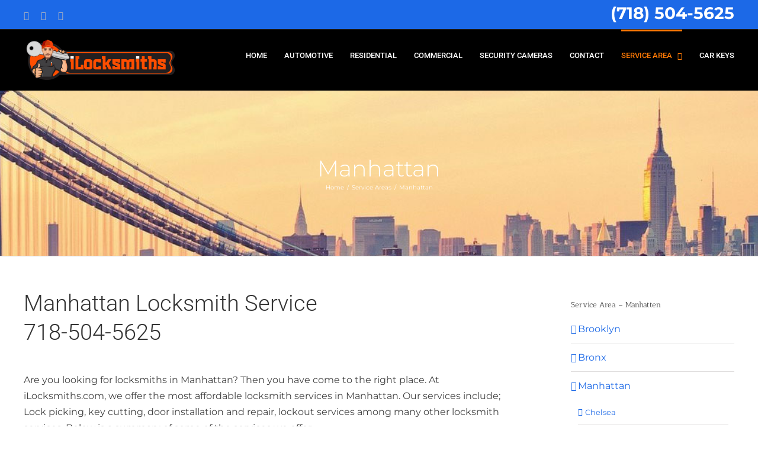

--- FILE ---
content_type: text/html; charset=UTF-8
request_url: http://ilocksmiths.com/service-areas/manhattan/
body_size: 19057
content:
<!DOCTYPE html>
<html class="avada-html-layout-wide avada-html-header-position-top" dir="ltr" lang="en-US" prefix="og: https://ogp.me/ns#" prefix="og: http://ogp.me/ns# fb: http://ogp.me/ns/fb#">
<head>
	<meta http-equiv="X-UA-Compatible" content="IE=edge" />
	<meta http-equiv="Content-Type" content="text/html; charset=utf-8"/>
	<meta name="viewport" content="width=device-width, initial-scale=1" />
	<title>Manhattan Locksmith Services | iLocksmiths Expert Solutions</title>

		<!-- All in One SEO 4.9.3 - aioseo.com -->
	<meta name="description" content="Secure your space with Manhattan&#039;s trusted locksmiths! iLocksmiths offers expert solutions for all your locksmith needs in the heart of NYC." />
	<meta name="robots" content="max-image-preview:large" />
	<link rel="canonical" href="https://ilocksmiths.com/service-areas/manhattan/" />
	<meta name="generator" content="All in One SEO (AIOSEO) 4.9.3" />
		<meta property="og:locale" content="en_US" />
		<meta property="og:site_name" content="iLocksmiths • 24 Hour Locksmith Service in Brooklyn NY - NYC Locksmith" />
		<meta property="og:type" content="article" />
		<meta property="og:title" content="Manhattan Locksmith Services | iLocksmiths Expert Solutions" />
		<meta property="og:description" content="Secure your space with Manhattan&#039;s trusted locksmiths! iLocksmiths offers expert solutions for all your locksmith needs in the heart of NYC." />
		<meta property="og:url" content="https://ilocksmiths.com/service-areas/manhattan/" />
		<meta property="article:published_time" content="2017-11-22T20:15:18+00:00" />
		<meta property="article:modified_time" content="2025-03-19T07:58:53+00:00" />
		<meta property="article:publisher" content="https://www.facebook.com/ilocksmithsbrooklyn" />
		<meta name="twitter:card" content="summary_large_image" />
		<meta name="twitter:title" content="Manhattan Locksmith Services | iLocksmiths Expert Solutions" />
		<meta name="twitter:description" content="Secure your space with Manhattan&#039;s trusted locksmiths! iLocksmiths offers expert solutions for all your locksmith needs in the heart of NYC." />
		<script type="application/ld+json" class="aioseo-schema">
			{"@context":"https:\/\/schema.org","@graph":[{"@type":"BreadcrumbList","@id":"https:\/\/ilocksmiths.com\/service-areas\/manhattan\/#breadcrumblist","itemListElement":[{"@type":"ListItem","@id":"https:\/\/ilocksmiths.com#listItem","position":1,"name":"Home","item":"https:\/\/ilocksmiths.com","nextItem":{"@type":"ListItem","@id":"https:\/\/ilocksmiths.com\/service-areas\/#listItem","name":"Service Areas"}},{"@type":"ListItem","@id":"https:\/\/ilocksmiths.com\/service-areas\/#listItem","position":2,"name":"Service Areas","item":"https:\/\/ilocksmiths.com\/service-areas\/","nextItem":{"@type":"ListItem","@id":"https:\/\/ilocksmiths.com\/service-areas\/manhattan\/#listItem","name":"Manhattan"},"previousItem":{"@type":"ListItem","@id":"https:\/\/ilocksmiths.com#listItem","name":"Home"}},{"@type":"ListItem","@id":"https:\/\/ilocksmiths.com\/service-areas\/manhattan\/#listItem","position":3,"name":"Manhattan","previousItem":{"@type":"ListItem","@id":"https:\/\/ilocksmiths.com\/service-areas\/#listItem","name":"Service Areas"}}]},{"@type":"Organization","@id":"https:\/\/ilocksmiths.com\/#organization","name":"iLocksmiths","description":"NYC Locksmith","url":"https:\/\/ilocksmiths.com\/","logo":{"@type":"ImageObject","url":"https:\/\/ilocksmiths.com\/wp-content\/uploads\/Logo-2-1.png","@id":"https:\/\/ilocksmiths.com\/service-areas\/manhattan\/#organizationLogo","width":576,"height":160,"caption":"ilocksmiths logo img"},"image":{"@id":"https:\/\/ilocksmiths.com\/service-areas\/manhattan\/#organizationLogo"},"sameAs":["https:\/\/www.facebook.com\/ilocksmithsbrooklyn","https:\/\/www.instagram.com\/ilocksmithsbrooklyn"]},{"@type":"WebPage","@id":"https:\/\/ilocksmiths.com\/service-areas\/manhattan\/#webpage","url":"https:\/\/ilocksmiths.com\/service-areas\/manhattan\/","name":"Manhattan Locksmith Services | iLocksmiths Expert Solutions","description":"Secure your space with Manhattan's trusted locksmiths! iLocksmiths offers expert solutions for all your locksmith needs in the heart of NYC.","inLanguage":"en-US","isPartOf":{"@id":"https:\/\/ilocksmiths.com\/#website"},"breadcrumb":{"@id":"https:\/\/ilocksmiths.com\/service-areas\/manhattan\/#breadcrumblist"},"datePublished":"2017-11-22T20:15:18+00:00","dateModified":"2025-03-19T07:58:53+00:00"},{"@type":"WebSite","@id":"https:\/\/ilocksmiths.com\/#website","url":"https:\/\/ilocksmiths.com\/","name":"iLocksmiths","description":"NYC Locksmith","inLanguage":"en-US","publisher":{"@id":"https:\/\/ilocksmiths.com\/#organization"}}]}
		</script>
		<!-- All in One SEO -->

<link rel="alternate" type="application/rss+xml" title="iLocksmiths • 24 Hour Locksmith Service in Brooklyn NY &raquo; Feed" href="https://ilocksmiths.com/feed/" />
<link rel="alternate" type="application/rss+xml" title="iLocksmiths • 24 Hour Locksmith Service in Brooklyn NY &raquo; Comments Feed" href="https://ilocksmiths.com/comments/feed/" />
		
		
		
						<script type="text/javascript">
			var ajaxurl = 'https://ilocksmiths.com/wp-admin/admin-ajax.php';
		</script>
				<!-- This site uses the Google Analytics by MonsterInsights plugin v9.11.1 - Using Analytics tracking - https://www.monsterinsights.com/ -->
		<!-- Note: MonsterInsights is not currently configured on this site. The site owner needs to authenticate with Google Analytics in the MonsterInsights settings panel. -->
					<!-- No tracking code set -->
				<!-- / Google Analytics by MonsterInsights -->
		<script type="text/javascript">
/* <![CDATA[ */
window._wpemojiSettings = {"baseUrl":"https:\/\/s.w.org\/images\/core\/emoji\/14.0.0\/72x72\/","ext":".png","svgUrl":"https:\/\/s.w.org\/images\/core\/emoji\/14.0.0\/svg\/","svgExt":".svg","source":{"concatemoji":"https:\/\/ilocksmiths.com\/wp-includes\/js\/wp-emoji-release.min.js?ver=6.4.2"}};
/*! This file is auto-generated */
!function(i,n){var o,s,e;function c(e){try{var t={supportTests:e,timestamp:(new Date).valueOf()};sessionStorage.setItem(o,JSON.stringify(t))}catch(e){}}function p(e,t,n){e.clearRect(0,0,e.canvas.width,e.canvas.height),e.fillText(t,0,0);var t=new Uint32Array(e.getImageData(0,0,e.canvas.width,e.canvas.height).data),r=(e.clearRect(0,0,e.canvas.width,e.canvas.height),e.fillText(n,0,0),new Uint32Array(e.getImageData(0,0,e.canvas.width,e.canvas.height).data));return t.every(function(e,t){return e===r[t]})}function u(e,t,n){switch(t){case"flag":return n(e,"\ud83c\udff3\ufe0f\u200d\u26a7\ufe0f","\ud83c\udff3\ufe0f\u200b\u26a7\ufe0f")?!1:!n(e,"\ud83c\uddfa\ud83c\uddf3","\ud83c\uddfa\u200b\ud83c\uddf3")&&!n(e,"\ud83c\udff4\udb40\udc67\udb40\udc62\udb40\udc65\udb40\udc6e\udb40\udc67\udb40\udc7f","\ud83c\udff4\u200b\udb40\udc67\u200b\udb40\udc62\u200b\udb40\udc65\u200b\udb40\udc6e\u200b\udb40\udc67\u200b\udb40\udc7f");case"emoji":return!n(e,"\ud83e\udef1\ud83c\udffb\u200d\ud83e\udef2\ud83c\udfff","\ud83e\udef1\ud83c\udffb\u200b\ud83e\udef2\ud83c\udfff")}return!1}function f(e,t,n){var r="undefined"!=typeof WorkerGlobalScope&&self instanceof WorkerGlobalScope?new OffscreenCanvas(300,150):i.createElement("canvas"),a=r.getContext("2d",{willReadFrequently:!0}),o=(a.textBaseline="top",a.font="600 32px Arial",{});return e.forEach(function(e){o[e]=t(a,e,n)}),o}function t(e){var t=i.createElement("script");t.src=e,t.defer=!0,i.head.appendChild(t)}"undefined"!=typeof Promise&&(o="wpEmojiSettingsSupports",s=["flag","emoji"],n.supports={everything:!0,everythingExceptFlag:!0},e=new Promise(function(e){i.addEventListener("DOMContentLoaded",e,{once:!0})}),new Promise(function(t){var n=function(){try{var e=JSON.parse(sessionStorage.getItem(o));if("object"==typeof e&&"number"==typeof e.timestamp&&(new Date).valueOf()<e.timestamp+604800&&"object"==typeof e.supportTests)return e.supportTests}catch(e){}return null}();if(!n){if("undefined"!=typeof Worker&&"undefined"!=typeof OffscreenCanvas&&"undefined"!=typeof URL&&URL.createObjectURL&&"undefined"!=typeof Blob)try{var e="postMessage("+f.toString()+"("+[JSON.stringify(s),u.toString(),p.toString()].join(",")+"));",r=new Blob([e],{type:"text/javascript"}),a=new Worker(URL.createObjectURL(r),{name:"wpTestEmojiSupports"});return void(a.onmessage=function(e){c(n=e.data),a.terminate(),t(n)})}catch(e){}c(n=f(s,u,p))}t(n)}).then(function(e){for(var t in e)n.supports[t]=e[t],n.supports.everything=n.supports.everything&&n.supports[t],"flag"!==t&&(n.supports.everythingExceptFlag=n.supports.everythingExceptFlag&&n.supports[t]);n.supports.everythingExceptFlag=n.supports.everythingExceptFlag&&!n.supports.flag,n.DOMReady=!1,n.readyCallback=function(){n.DOMReady=!0}}).then(function(){return e}).then(function(){var e;n.supports.everything||(n.readyCallback(),(e=n.source||{}).concatemoji?t(e.concatemoji):e.wpemoji&&e.twemoji&&(t(e.twemoji),t(e.wpemoji)))}))}((window,document),window._wpemojiSettings);
/* ]]> */
</script>
<link rel="preload" href="https://ilocksmiths.com/wp-content/plugins/fusion/includes/css/webfonts/MaterialIcons-Regular.woff2" as="font" type="font/woff2" crossorigin><link rel='stylesheet' id='layerslider-css' href='https://ilocksmiths.com/wp-content/plugins/LayerSlider/assets/static/layerslider/css/layerslider.css?ver=7.9.6' type='text/css' media='all' />
<style id='wp-emoji-styles-inline-css' type='text/css'>

	img.wp-smiley, img.emoji {
		display: inline !important;
		border: none !important;
		box-shadow: none !important;
		height: 1em !important;
		width: 1em !important;
		margin: 0 0.07em !important;
		vertical-align: -0.1em !important;
		background: none !important;
		padding: 0 !important;
	}
</style>
<link rel='stylesheet' id='aioseo/css/src/vue/standalone/blocks/table-of-contents/global.scss-css' href='https://ilocksmiths.com/wp-content/plugins/all-in-one-seo-pack/dist/Lite/assets/css/table-of-contents/global.e90f6d47.css?ver=4.9.3' type='text/css' media='all' />
<link rel='stylesheet' id='wp-blog-designer-fontawesome-stylesheets-css' href='https://ilocksmiths.com/wp-content/plugins/blog-designer//admin/css/fontawesome-all.min.css?ver=1.0' type='text/css' media='all' />
<link rel='stylesheet' id='wp-blog-designer-css-stylesheets-css' href='https://ilocksmiths.com/wp-content/plugins/blog-designer/public/css/designer_css.css?ver=1.0' type='text/css' media='all' />
<link rel='stylesheet' id='bootstrap-css' href='https://ilocksmiths.com/wp-content/plugins/fusion/includes/bootstrap/front/css/bootstrap.min.css?ver=3.3.5' type='text/css' media='all' />
<link rel='stylesheet' id='fsn_bootstrap-css' href='https://ilocksmiths.com/wp-content/plugins/fusion/includes/css/fusion-bootstrap.css?ver=1.3.0' type='text/css' media='all' />
<link rel='stylesheet' id='material-icons-css' href='https://ilocksmiths.com/wp-content/plugins/fusion/includes/css/material-icons.css?ver=1.5.4' type='text/css' media='all' />
<link rel='stylesheet' id='fsn_core-css' href='https://ilocksmiths.com/wp-content/plugins/fusion/includes/css/fusion-core.css?ver=1.3.6' type='text/css' media='all' />
<link rel='stylesheet' id='wp-review-slider-pro-public_combine-css' href='https://ilocksmiths.com/wp-content/plugins/wp-google-places-review-slider/public/css/wprev-public_combine.css?ver=17.7' type='text/css' media='all' />
<link rel='stylesheet' id='wp-yelp-review-slider-public_template1-css' href='https://ilocksmiths.com/wp-content/plugins/wp-yelp-review-slider/public/css/wprev-public_template1.css?ver=8.3' type='text/css' media='all' />
<link rel='stylesheet' id='wpyelp_w3-css' href='https://ilocksmiths.com/wp-content/plugins/wp-yelp-review-slider/public/css/wpyelp_w3.css?ver=8.3' type='text/css' media='all' />
<link rel='stylesheet' id='unslider-css' href='https://ilocksmiths.com/wp-content/plugins/wp-yelp-review-slider/public/css/wprs_unslider.css?ver=8.3' type='text/css' media='all' />
<link rel='stylesheet' id='unslider-dots-css' href='https://ilocksmiths.com/wp-content/plugins/wp-yelp-review-slider/public/css/wprs_unslider-dots.css?ver=8.3' type='text/css' media='all' />
<link rel='stylesheet' id='fusion-dynamic-css-css' href='https://ilocksmiths.com/wp-content/uploads/fusion-styles/6d391d07c92e214fc2b329a31aa97dcb.min.css?ver=3.11.5' type='text/css' media='all' />
<script type="text/javascript" src="https://ilocksmiths.com/wp-includes/js/jquery/jquery.min.js?ver=3.7.1" id="jquery-core-js"></script>
<script type="text/javascript" src="https://ilocksmiths.com/wp-includes/js/jquery/jquery-migrate.min.js?ver=3.4.1" id="jquery-migrate-js"></script>
<script type="text/javascript" id="layerslider-utils-js-extra">
/* <![CDATA[ */
var LS_Meta = {"v":"7.9.6","fixGSAP":"1"};
/* ]]> */
</script>
<script type="text/javascript" src="https://ilocksmiths.com/wp-content/plugins/LayerSlider/assets/static/layerslider/js/layerslider.utils.js?ver=7.9.6" id="layerslider-utils-js"></script>
<script type="text/javascript" src="https://ilocksmiths.com/wp-content/plugins/LayerSlider/assets/static/layerslider/js/layerslider.kreaturamedia.jquery.js?ver=7.9.6" id="layerslider-js"></script>
<script type="text/javascript" src="https://ilocksmiths.com/wp-content/plugins/LayerSlider/assets/static/layerslider/js/layerslider.transitions.js?ver=7.9.6" id="layerslider-transitions-js"></script>
<script type="text/javascript" src="https://ilocksmiths.com/wp-includes/js/imagesloaded.min.js?ver=5.0.0" id="imagesloaded-js"></script>
<script type="text/javascript" src="https://ilocksmiths.com/wp-includes/js/masonry.min.js?ver=4.2.2" id="masonry-js"></script>
<script type="text/javascript" src="https://ilocksmiths.com/wp-content/plugins/blog-designer/public/js/ticker.min.js?ver=1.0" id="ticker-js"></script>
<script type="text/javascript" src="https://ilocksmiths.com/wp-content/plugins/blog-designer/public/js/designer.js?ver=1.0" id="wp-blog-designer-script-js"></script>
<script type="text/javascript" src="https://ilocksmiths.com/wp-content/plugins/wp-yelp-review-slider/public/js/wprs-unslider-swipe.js?ver=8.3" id="wp-yelp-review-slider_unslider-min-js"></script>
<script type="text/javascript" src="https://ilocksmiths.com/wp-content/plugins/wp-yelp-review-slider/public/js/wprev-public.js?ver=8.3" id="wp-yelp-review-slider_plublic-js"></script>
<script type="text/javascript" id="ajax-test-js-extra">
/* <![CDATA[ */
var the_ajax_script = {"ajaxurl":"https:\/\/ilocksmiths.com\/wp-admin\/admin-ajax.php"};
/* ]]> */
</script>
<script type="text/javascript" src="https://ilocksmiths.com/wp-content/plugins/google-site-verification-using-meta-tag//verification.js?ver=6.4.2" id="ajax-test-js"></script>
<meta name="generator" content="Powered by LayerSlider 7.9.6 - Build Heros, Sliders, and Popups. Create Animations and Beautiful, Rich Web Content as Easy as Never Before on WordPress." />
<!-- LayerSlider updates and docs at: https://layerslider.com -->
<link rel="https://api.w.org/" href="https://ilocksmiths.com/wp-json/" /><link rel="alternate" type="application/json" href="https://ilocksmiths.com/wp-json/wp/v2/pages/5293" /><link rel="EditURI" type="application/rsd+xml" title="RSD" href="https://ilocksmiths.com/xmlrpc.php?rsd" />
<meta name="generator" content="WordPress 6.4.2" />
<link rel='shortlink' href='https://ilocksmiths.com/?p=5293' />
<link rel="alternate" type="application/json+oembed" href="https://ilocksmiths.com/wp-json/oembed/1.0/embed?url=https%3A%2F%2Filocksmiths.com%2Fservice-areas%2Fmanhattan%2F" />
<link rel="alternate" type="text/xml+oembed" href="https://ilocksmiths.com/wp-json/oembed/1.0/embed?url=https%3A%2F%2Filocksmiths.com%2Fservice-areas%2Fmanhattan%2F&#038;format=xml" />
<style type="text/css" id="css-fb-visibility">@media screen and (max-width: 640px){.fusion-no-small-visibility{display:none !important;}body .sm-text-align-center{text-align:center !important;}body .sm-text-align-left{text-align:left !important;}body .sm-text-align-right{text-align:right !important;}body .sm-flex-align-center{justify-content:center !important;}body .sm-flex-align-flex-start{justify-content:flex-start !important;}body .sm-flex-align-flex-end{justify-content:flex-end !important;}body .sm-mx-auto{margin-left:auto !important;margin-right:auto !important;}body .sm-ml-auto{margin-left:auto !important;}body .sm-mr-auto{margin-right:auto !important;}body .fusion-absolute-position-small{position:absolute;top:auto;width:100%;}.awb-sticky.awb-sticky-small{ position: sticky; top: var(--awb-sticky-offset,0); }}@media screen and (min-width: 641px) and (max-width: 1024px){.fusion-no-medium-visibility{display:none !important;}body .md-text-align-center{text-align:center !important;}body .md-text-align-left{text-align:left !important;}body .md-text-align-right{text-align:right !important;}body .md-flex-align-center{justify-content:center !important;}body .md-flex-align-flex-start{justify-content:flex-start !important;}body .md-flex-align-flex-end{justify-content:flex-end !important;}body .md-mx-auto{margin-left:auto !important;margin-right:auto !important;}body .md-ml-auto{margin-left:auto !important;}body .md-mr-auto{margin-right:auto !important;}body .fusion-absolute-position-medium{position:absolute;top:auto;width:100%;}.awb-sticky.awb-sticky-medium{ position: sticky; top: var(--awb-sticky-offset,0); }}@media screen and (min-width: 1025px){.fusion-no-large-visibility{display:none !important;}body .lg-text-align-center{text-align:center !important;}body .lg-text-align-left{text-align:left !important;}body .lg-text-align-right{text-align:right !important;}body .lg-flex-align-center{justify-content:center !important;}body .lg-flex-align-flex-start{justify-content:flex-start !important;}body .lg-flex-align-flex-end{justify-content:flex-end !important;}body .lg-mx-auto{margin-left:auto !important;margin-right:auto !important;}body .lg-ml-auto{margin-left:auto !important;}body .lg-mr-auto{margin-right:auto !important;}body .fusion-absolute-position-large{position:absolute;top:auto;width:100%;}.awb-sticky.awb-sticky-large{ position: sticky; top: var(--awb-sticky-offset,0); }}</style><style type="text/css">.recentcomments a{display:inline !important;padding:0 !important;margin:0 !important;}</style><meta name="generator" content="Powered by Slider Revolution 6.6.20 - responsive, Mobile-Friendly Slider Plugin for WordPress with comfortable drag and drop interface." />
<script>function setREVStartSize(e){
			//window.requestAnimationFrame(function() {
				window.RSIW = window.RSIW===undefined ? window.innerWidth : window.RSIW;
				window.RSIH = window.RSIH===undefined ? window.innerHeight : window.RSIH;
				try {
					var pw = document.getElementById(e.c).parentNode.offsetWidth,
						newh;
					pw = pw===0 || isNaN(pw) || (e.l=="fullwidth" || e.layout=="fullwidth") ? window.RSIW : pw;
					e.tabw = e.tabw===undefined ? 0 : parseInt(e.tabw);
					e.thumbw = e.thumbw===undefined ? 0 : parseInt(e.thumbw);
					e.tabh = e.tabh===undefined ? 0 : parseInt(e.tabh);
					e.thumbh = e.thumbh===undefined ? 0 : parseInt(e.thumbh);
					e.tabhide = e.tabhide===undefined ? 0 : parseInt(e.tabhide);
					e.thumbhide = e.thumbhide===undefined ? 0 : parseInt(e.thumbhide);
					e.mh = e.mh===undefined || e.mh=="" || e.mh==="auto" ? 0 : parseInt(e.mh,0);
					if(e.layout==="fullscreen" || e.l==="fullscreen")
						newh = Math.max(e.mh,window.RSIH);
					else{
						e.gw = Array.isArray(e.gw) ? e.gw : [e.gw];
						for (var i in e.rl) if (e.gw[i]===undefined || e.gw[i]===0) e.gw[i] = e.gw[i-1];
						e.gh = e.el===undefined || e.el==="" || (Array.isArray(e.el) && e.el.length==0)? e.gh : e.el;
						e.gh = Array.isArray(e.gh) ? e.gh : [e.gh];
						for (var i in e.rl) if (e.gh[i]===undefined || e.gh[i]===0) e.gh[i] = e.gh[i-1];
											
						var nl = new Array(e.rl.length),
							ix = 0,
							sl;
						e.tabw = e.tabhide>=pw ? 0 : e.tabw;
						e.thumbw = e.thumbhide>=pw ? 0 : e.thumbw;
						e.tabh = e.tabhide>=pw ? 0 : e.tabh;
						e.thumbh = e.thumbhide>=pw ? 0 : e.thumbh;
						for (var i in e.rl) nl[i] = e.rl[i]<window.RSIW ? 0 : e.rl[i];
						sl = nl[0];
						for (var i in nl) if (sl>nl[i] && nl[i]>0) { sl = nl[i]; ix=i;}
						var m = pw>(e.gw[ix]+e.tabw+e.thumbw) ? 1 : (pw-(e.tabw+e.thumbw)) / (e.gw[ix]);
						newh =  (e.gh[ix] * m) + (e.tabh + e.thumbh);
					}
					var el = document.getElementById(e.c);
					if (el!==null && el) el.style.height = newh+"px";
					el = document.getElementById(e.c+"_wrapper");
					if (el!==null && el) {
						el.style.height = newh+"px";
						el.style.display = "block";
					}
				} catch(e){
					console.log("Failure at Presize of Slider:" + e)
				}
			//});
		  };</script>
		<style type="text/css" id="wp-custom-css">
			h2.entry-title {
    color: #fff;
}



.fusion-content-boxes .content-wrapper-background {
    padding: 12px;
}
.fusion-content-boxes.content-boxes.columns.row.fusion-columns-1.fusion-columns-total-1.fusion-content-boxes-1.content-boxes-icon-on-top.content-left.has-flex-alignment, .fusion-content-boxes.content-boxes.columns.row.fusion-columns-2.fusion-columns-total-2.fusion-content-boxes-2.content-boxes-icon-on-top.content-left.has-flex-alignment, .fusion-content-boxes.content-boxes.columns.row.fusion-columns-3.fusion-columns-total-3.fusion-content-boxes-3.content-boxes-icon-on-top.content-left.has-flex-alignment, .fusion-content-boxes.content-boxes.columns.row.fusion-columns-4.fusion-columns-total-4.fusion-content-boxes-4.content-boxes-icon-on-top.content-left.has-flex-alignment, .fusion-content-boxes.content-boxes.columns.row.fusion-columns-5.fusion-columns-total-5.fusion-content-boxes-5.content-boxes-icon-on-top.content-left.has-flex-alignment {
    margin-bottom: 0px;
}

.fusion-column.content-box-column.content-box-column.content-box-column-1.col-lg-12.col-md-12.col-sm-12.fusion-content-box-hover.content-box-column-last.content-box-column-last-in-row, .fusion-content-boxes.content-boxes.columns.row.fusion-columns-1.fusion-columns-total-1.fusion-content-boxes-2.content-boxes-icon-on-top.content-left.has-flex-alignment, .fusion-content-boxes.content-boxes.columns.row.fusion-columns-1.fusion-columns-total-1.fusion-content-boxes-3.content-boxes-icon-on-top.content-left.has-flex-alignment, .fusion-content-boxes.content-boxes.columns.row.fusion-columns-1.fusion-columns-total-1.fusion-content-boxes-4.content-boxes-icon-on-top.content-left.has-flex-alignment, .fusion-content-boxes.content-boxes.columns.row.fusion-columns-1.fusion-columns-total-1.fusion-content-boxes-5.content-boxes-icon-on-top.content-left.has-flex-alignment {
    margin-bottom: 0px;
}		</style>
				<script type="text/javascript">
			var doc = document.documentElement;
			doc.setAttribute( 'data-useragent', navigator.userAgent );
		</script>
		<!--
Plugin: Google meta tag Site Verification Plugin
Tracking Code.

-->

<meta name="google-site-verification" content="W5Tftka-5PVei-qF9ADE-qxqmdt7DavqFU4vAAFmWC8"/>
		<!-- Google Tag Manager -->
<script>(function(w,d,s,l,i){w[l]=w[l]||[];w[l].push({'gtm.start':
new Date().getTime(),event:'gtm.js'});var f=d.getElementsByTagName(s)[0],
j=d.createElement(s),dl=l!='dataLayer'?'&l='+l:'';j.async=true;j.src=
'https://www.googletagmanager.com/gtm.js?id='+i+dl;f.parentNode.insertBefore(j,f);
})(window,document,'script','dataLayer','GTM-M5HKR5LZ');</script>
<!-- End Google Tag Manager -->
</head>

<body class="page-template-default page page-id-5293 page-parent page-child parent-pageid-5181 has-sidebar fusion-image-hovers fusion-pagination-sizing fusion-button_type-flat fusion-button_span-no fusion-button_gradient-linear avada-image-rollover-circle-yes avada-image-rollover-yes avada-image-rollover-direction-left fusion-body ltr fusion-sticky-header no-mobile-slidingbar no-mobile-totop avada-has-rev-slider-styles fusion-disable-outline fusion-sub-menu-fade mobile-logo-pos-left layout-wide-mode avada-has-boxed-modal-shadow-none layout-scroll-offset-full avada-has-zero-margin-offset-top fusion-top-header menu-text-align-center mobile-menu-design-modern fusion-show-pagination-text fusion-header-layout-v3 avada-responsive avada-footer-fx-parallax-effect avada-menu-highlight-style-bar fusion-search-form-clean fusion-main-menu-search-overlay fusion-avatar-circle avada-sticky-shrinkage avada-dropdown-styles avada-blog-layout-large avada-blog-archive-layout-large avada-header-shadow-no avada-menu-icon-position-left avada-has-mainmenu-dropdown-divider avada-has-pagetitle-100-width avada-has-pagetitle-bg-full avada-has-pagetitle-bg-parallax avada-has-breadcrumb-mobile-hidden avada-has-titlebar-bar_and_content avada-header-border-color-full-transparent avada-has-pagination-padding avada-flyout-menu-direction-fade avada-ec-views-v1" data-awb-post-id="5293">
	<!-- Google Tag Manager (noscript) -->
<noscript><iframe src="https://www.googletagmanager.com/ns.html?id=GTM-M5HKR5LZ"
height="0" width="0" style="display:none;visibility:hidden"></iframe></noscript>
<!-- End Google Tag Manager (noscript) -->
		<a class="skip-link screen-reader-text" href="#content">Skip to content</a>

	<div id="boxed-wrapper">
		
		<div id="wrapper" class="fusion-wrapper">
			<div id="home" style="position:relative;top:-1px;"></div>
							
					
			<header class="fusion-header-wrapper">
				<div class="fusion-header-v3 fusion-logo-alignment fusion-logo-left fusion-sticky-menu- fusion-sticky-logo-1 fusion-mobile-logo-1  fusion-mobile-menu-design-modern">
					
<div class="fusion-secondary-header">
	<div class="fusion-row">
					<div class="fusion-alignleft">
				<div class="fusion-social-links-header"><div class="fusion-social-networks"><div class="fusion-social-networks-wrapper"><a  class="fusion-social-network-icon fusion-tooltip fusion-yelp awb-icon-yelp" style data-placement="bottom" data-title="Yelp" data-toggle="tooltip" title="Yelp" href="https://www.yelp.com/biz/ilocksmiths-brooklyn-brooklyn-2" target="_blank" rel="noopener noreferrer"><span class="screen-reader-text">Yelp</span></a><a  class="fusion-social-network-icon fusion-tooltip fusion-facebook awb-icon-facebook" style data-placement="bottom" data-title="Facebook" data-toggle="tooltip" title="Facebook" href="https://www.facebook.com/iLocksmiths1" target="_blank" rel="noreferrer"><span class="screen-reader-text">Facebook</span></a><a  class="fusion-social-network-icon fusion-tooltip fusion-youtube awb-icon-youtube" style data-placement="bottom" data-title="YouTube" data-toggle="tooltip" title="YouTube" href="https://www.youtube.com/user/iLocksmiths1" target="_blank" rel="noopener noreferrer"><span class="screen-reader-text">YouTube</span></a></div></div></div>			</div>
							<div class="fusion-alignright">
				<div class="fusion-contact-info"><span class="fusion-contact-info-phone-number"><a href="tel:7185045625" style="font-size: 28px; font-weight: bold; ">(718) 504-5625</a></span></div>			</div>
			</div>
</div>
<div class="fusion-header-sticky-height"></div>
<div class="fusion-header">
	<div class="fusion-row">
					<div class="fusion-logo" data-margin-top="15px" data-margin-bottom="15px" data-margin-left="0px" data-margin-right="0px">
			<a class="fusion-logo-link"  href="https://ilocksmiths.com/" >

						<!-- standard logo -->
			<img src="https://ilocksmiths.com/wp-content/uploads/Logo-2.png" srcset="https://ilocksmiths.com/wp-content/uploads/Logo-2.png 1x, https://ilocksmiths.com/wp-content/uploads/Logo-2-1.png 2x" width="260" height="72" style="max-height:72px;height:auto;" alt="iLocksmiths • 24 Hour Locksmith Service in Brooklyn NY Logo" data-retina_logo_url="https://ilocksmiths.com/wp-content/uploads/Logo-2-1.png" class="fusion-standard-logo" />

											<!-- mobile logo -->
				<img src="https://ilocksmiths.com/wp-content/uploads/Logo-2.png" srcset="https://ilocksmiths.com/wp-content/uploads/Logo-2.png 1x" width="260" height="72" alt="iLocksmiths • 24 Hour Locksmith Service in Brooklyn NY Logo" data-retina_logo_url="" class="fusion-mobile-logo" />
			
											<!-- sticky header logo -->
				<img src="https://ilocksmiths.com/wp-content/uploads/Logo-2.png" srcset="https://ilocksmiths.com/wp-content/uploads/Logo-2.png 1x" width="260" height="72" alt="iLocksmiths • 24 Hour Locksmith Service in Brooklyn NY Logo" data-retina_logo_url="" class="fusion-sticky-logo" />
					</a>
		</div>		<nav class="fusion-main-menu" aria-label="Main Menu"><div class="fusion-overlay-search">		<form role="search" class="searchform fusion-search-form  fusion-search-form-clean" method="get" action="https://ilocksmiths.com/">
			<div class="fusion-search-form-content">

				
				<div class="fusion-search-field search-field">
					<label><span class="screen-reader-text">Search for:</span>
													<input type="search" value="" name="s" class="s" placeholder="Search..." required aria-required="true" aria-label="Search..."/>
											</label>
				</div>
				<div class="fusion-search-button search-button">
					<input type="submit" class="fusion-search-submit searchsubmit" aria-label="Search" value="&#xf002;" />
									</div>

				
			</div>


			
		</form>
		<div class="fusion-search-spacer"></div><a href="#" role="button" aria-label="Close Search" class="fusion-close-search"></a></div><ul id="menu-menu-main" class="fusion-menu"><li  id="menu-item-4860"  class="menu-item menu-item-type-post_type menu-item-object-page menu-item-home menu-item-4860"  data-item-id="4860"><a  href="https://ilocksmiths.com/" class="fusion-bar-highlight"><span class="menu-text">HOME</span></a></li><li  id="menu-item-4857"  class="menu-item menu-item-type-post_type menu-item-object-page menu-item-4857"  data-item-id="4857"><a  href="https://ilocksmiths.com/automotive-locksmith/" class="fusion-bar-highlight"><span class="menu-text">AUTOMOTIVE</span></a></li><li  id="menu-item-4859"  class="menu-item menu-item-type-post_type menu-item-object-page menu-item-4859"  data-item-id="4859"><a  href="https://ilocksmiths.com/residential-locksmith/" class="fusion-bar-highlight"><span class="menu-text">RESIDENTIAL</span></a></li><li  id="menu-item-4858"  class="menu-item menu-item-type-post_type menu-item-object-page menu-item-4858"  data-item-id="4858"><a  href="https://ilocksmiths.com/comemrcial-locksmith/" class="fusion-bar-highlight"><span class="menu-text">COMMERCIAL</span></a></li><li  id="menu-item-4856"  class="menu-item menu-item-type-post_type menu-item-object-page menu-item-4856"  data-item-id="4856"><a  href="https://ilocksmiths.com/security-cameras/" class="fusion-bar-highlight"><span class="menu-text">SECURITY CAMERAS</span></a></li><li  id="menu-item-4855"  class="menu-item menu-item-type-post_type menu-item-object-page menu-item-4855"  data-item-id="4855"><a  href="https://ilocksmiths.com/contact/" class="fusion-bar-highlight"><span class="menu-text">CONTACT</span></a></li><li  id="menu-item-5857"  class="menu-item menu-item-type-post_type menu-item-object-page current-page-ancestor current-menu-ancestor current-menu-parent current-page-parent current_page_parent current_page_ancestor menu-item-has-children menu-item-5857 fusion-dropdown-menu"  data-item-id="5857"><a  href="https://ilocksmiths.com/service-areas/" class="fusion-bar-highlight"><span class="menu-text">SERVICE AREA</span> <span class="fusion-caret"><i class="fusion-dropdown-indicator" aria-hidden="true"></i></span></a><ul class="sub-menu"><li  id="menu-item-5858"  class="menu-item menu-item-type-post_type menu-item-object-page menu-item-5858 fusion-dropdown-submenu" ><a  href="https://ilocksmiths.com/service-areas/bronx/" class="fusion-bar-highlight"><span>Bronx</span></a></li><li  id="menu-item-5859"  class="menu-item menu-item-type-post_type menu-item-object-page menu-item-5859 fusion-dropdown-submenu" ><a  href="https://ilocksmiths.com/service-areas/brooklyn/" class="fusion-bar-highlight"><span>Brooklyn</span></a></li><li  id="menu-item-5860"  class="menu-item menu-item-type-post_type menu-item-object-page current-menu-item page_item page-item-5293 current_page_item menu-item-5860 fusion-dropdown-submenu" ><a  href="https://ilocksmiths.com/service-areas/manhattan/" class="fusion-bar-highlight"><span>Manhattan</span></a></li><li  id="menu-item-5861"  class="menu-item menu-item-type-post_type menu-item-object-page menu-item-5861 fusion-dropdown-submenu" ><a  href="https://ilocksmiths.com/service-areas/queens/" class="fusion-bar-highlight"><span>Queens</span></a></li></ul></li><li  id="menu-item-5932"  class="menu-item menu-item-type-custom menu-item-object-custom menu-item-5932"  data-item-id="5932"><a  href="https://ilocksmiths.com/car-key-made-brooklyn-ny/%20" class="fusion-bar-highlight"><span class="menu-text">CAR KEYS</span></a></li></ul></nav>	<div class="fusion-mobile-menu-icons">
							<a href="#" class="fusion-icon awb-icon-bars" aria-label="Toggle mobile menu" aria-expanded="false"></a>
		
		
		
			</div>

<nav class="fusion-mobile-nav-holder fusion-mobile-menu-text-align-left" aria-label="Main Menu Mobile"></nav>

					</div>
</div>
				</div>
				<div class="fusion-clearfix"></div>
			</header>
								
							<div id="sliders-container" class="fusion-slider-visibility">
					</div>
				
					
							
			<section class="avada-page-titlebar-wrapper" aria-label="Page Title Bar">
	<div class="fusion-page-title-bar fusion-page-title-bar-none fusion-page-title-bar-center">
		<div class="fusion-page-title-row">
			<div class="fusion-page-title-wrapper">
				<div class="fusion-page-title-captions">

																							<h1 class="entry-title">Manhattan</h1>

											
																		<div class="fusion-page-title-secondary">
								<nav class="fusion-breadcrumbs" ara-label="Breadcrumb"><ol class="awb-breadcrumb-list"><li class="fusion-breadcrumb-item awb-breadcrumb-sep" ><a href="https://ilocksmiths.com" class="fusion-breadcrumb-link"><span >Home</span></a></li><li class="fusion-breadcrumb-item awb-breadcrumb-sep" ><a href="https://ilocksmiths.com/service-areas/" class="fusion-breadcrumb-link"><span >Service Areas</span></a></li><li class="fusion-breadcrumb-item"  aria-current="page"><span  class="breadcrumb-leaf">Manhattan</span></li></ol></nav>							</div>
											
				</div>

				
			</div>
		</div>
	</div>
</section>
						<main id="main" class="clearfix ">
				<div class="fusion-row" style="">
<section id="content" style="float: left;">
					<div id="post-5293" class="post-5293 page type-page status-publish hentry">
			<span class="entry-title rich-snippet-hidden">Manhattan</span><span class="vcard rich-snippet-hidden"><span class="fn"><a href="https://ilocksmiths.com/author/admin/" title="Posts by Admin" rel="author">Admin</a></span></span><span class="updated rich-snippet-hidden">2025-03-19T07:58:53+00:00</span>
			
			<div class="post-content">
				<div class="fusion-fullwidth fullwidth-box fusion-builder-row-1 nonhundred-percent-fullwidth non-hundred-percent-height-scrolling" style="--awb-border-radius-top-left:0px;--awb-border-radius-top-right:0px;--awb-border-radius-bottom-right:0px;--awb-border-radius-bottom-left:0px;--awb-flex-wrap:wrap;" ><div class="fusion-builder-row fusion-row"><div class="fusion-layout-column fusion_builder_column fusion-builder-column-0 fusion_builder_column_1_1 1_1 fusion-one-full fusion-column-first fusion-column-last" style="--awb-bg-size:cover;"><div class="fusion-column-wrapper fusion-flex-column-wrapper-legacy"><div class="fusion-text fusion-text-1"><div class="wpb_text_column wpb_content_element ">
<div class="wpb_wrapper">
<h2>Manhattan Locksmith Service<br />
718-504-5625</h2>
</div>
</div>
<div class="wpb_text_column wpb_content_element ">
<div class="wpb_wrapper">
<p>Are you looking for locksmiths in Manhattan? Then you have come to the right place. At iLocksmiths.com, we offer the most affordable locksmith services in Manhattan. Our services include; Lock picking, key cutting, door installation and repair, lockout services among many other locksmith services. Below is a summary of some of the services we offer.</p>
</div>
</div>
</div><div class="fusion-clearfix"></div></div></div></div></div><div class="fusion-fullwidth fullwidth-box fusion-builder-row-2 nonhundred-percent-fullwidth non-hundred-percent-height-scrolling" style="--awb-border-radius-top-left:0px;--awb-border-radius-top-right:0px;--awb-border-radius-bottom-right:0px;--awb-border-radius-bottom-left:0px;--awb-flex-wrap:wrap;" ><div class="fusion-builder-row fusion-row"><div class="fusion-layout-column fusion_builder_column fusion-builder-column-1 fusion_builder_column_1_2 1_2 fusion-one-half fusion-column-first" style="--awb-bg-size:cover;width:50%;width:calc(50% - ( ( 4% ) * 0.5 ) );margin-right: 4%;"><div class="fusion-column-wrapper fusion-flex-column-wrapper-legacy"><div class="fusion-text fusion-text-2"><div class="wpb_text_column wpb_content_element ">
<div class="wpb_wrapper"></div>
</div>
<div class="wpb_text_column wpb_content_element ">
<div class="wpb_wrapper">
<p>For all your lock needs, do not hesitate to contact us today. We offer additional locksmith services for special locking needs. We also offer warranties on all new locks.</p>
<p>If you are looking for locksmiths in Manhattan, we iLocksmiths.com are here for you. We are the best locksmiths in Manhattan.</p>
</div>
</div>
</div><div class="fusion-clearfix"></div></div></div><div class="fusion-layout-column fusion_builder_column fusion-builder-column-2 fusion_builder_column_1_2 1_2 fusion-one-half fusion-column-last" style="--awb-bg-size:cover;width:50%;width:calc(50% - ( ( 4% ) * 0.5 ) );"><div class="fusion-column-wrapper fusion-flex-column-wrapper-legacy"><div class="fusion-image-element fusion-image-align-center in-legacy-container" style="text-align:center;--awb-caption-title-font-family:var(--h2_typography-font-family);--awb-caption-title-font-weight:var(--h2_typography-font-weight);--awb-caption-title-font-style:var(--h2_typography-font-style);--awb-caption-title-size:var(--h2_typography-font-size);--awb-caption-title-transform:var(--h2_typography-text-transform);--awb-caption-title-line-height:var(--h2_typography-line-height);--awb-caption-title-letter-spacing:var(--h2_typography-letter-spacing);"><div class="imageframe-align-center"><span class=" fusion-imageframe imageframe-none imageframe-1 hover-type-none"><img fetchpriority="high" decoding="async" width="748" height="561" alt="Manhattan ilocksmiths" title="Manhattan" src="https://ilocksmiths.com/wp-content/uploads/2017/12/Manhattan.jpg" class="img-responsive wp-image-5452" srcset="https://ilocksmiths.com/wp-content/uploads/2017/12/Manhattan-200x150.jpg 200w, https://ilocksmiths.com/wp-content/uploads/2017/12/Manhattan-400x300.jpg 400w, https://ilocksmiths.com/wp-content/uploads/2017/12/Manhattan-600x450.jpg 600w, https://ilocksmiths.com/wp-content/uploads/2017/12/Manhattan.jpg 748w" sizes="(max-width: 800px) 100vw, 600px" /></span></div></div><div class="fusion-clearfix"></div></div></div></div></div><div class="fusion-fullwidth fullwidth-box fusion-builder-row-3 nonhundred-percent-fullwidth non-hundred-percent-height-scrolling" style="--awb-border-radius-top-left:0px;--awb-border-radius-top-right:0px;--awb-border-radius-bottom-right:0px;--awb-border-radius-bottom-left:0px;--awb-flex-wrap:wrap;" ><div class="fusion-builder-row fusion-row"><div class="fusion-layout-column fusion_builder_column fusion-builder-column-3 fusion_builder_column_1_1 1_1 fusion-one-full fusion-column-first fusion-column-last" style="--awb-bg-size:cover;"><div class="fusion-column-wrapper fusion-flex-column-wrapper-legacy"><div class="fusion-image-element fusion-image-align-center in-legacy-container" style="text-align:center;--awb-liftup-border-radius:0px;--awb-caption-title-font-family:var(--h2_typography-font-family);--awb-caption-title-font-weight:var(--h2_typography-font-weight);--awb-caption-title-font-style:var(--h2_typography-font-style);--awb-caption-title-size:var(--h2_typography-font-size);--awb-caption-title-transform:var(--h2_typography-text-transform);--awb-caption-title-line-height:var(--h2_typography-line-height);--awb-caption-title-letter-spacing:var(--h2_typography-letter-spacing);"><div class="imageframe-align-center"><div class="awb-image-frame awb-image-frame-2 imageframe-liftup"><span class=" fusion-imageframe imageframe-none imageframe-2"><a class="fusion-no-lightbox" href="/contact/" target="_self" aria-label="locksmith-1"><img decoding="async" width="690" height="340" alt="Service Areas 2" src="https://ilocksmiths.com/wp-content/uploads/2017/11/locksmith-1.jpg" class="img-responsive wp-image-5189" srcset="https://ilocksmiths.com/wp-content/uploads/2017/11/locksmith-1-200x99.jpg 200w, https://ilocksmiths.com/wp-content/uploads/2017/11/locksmith-1-400x197.jpg 400w, https://ilocksmiths.com/wp-content/uploads/2017/11/locksmith-1-600x296.jpg 600w, https://ilocksmiths.com/wp-content/uploads/2017/11/locksmith-1.jpg 690w" sizes="(max-width: 800px) 100vw, 690px" /></a></span></div></div></div><div class="fusion-sep-clear"></div><div class="fusion-separator fusion-full-width-sep" style="margin-left: auto;margin-right: auto;margin-top:33px;width:100%;"></div><div class="fusion-sep-clear"></div><div class="fusion-text fusion-text-3"><p>Please feel free to add us to our social networking sites, facebook and twitter accounts for easy access through your mobile apps 24/7.</p>
</div><div class="fusion-text fusion-text-4">
<div class="wpcf7 no-js" id="wpcf7-f5207-p5293-o1" lang="en-US" dir="ltr">
<div class="screen-reader-response"><p role="status" aria-live="polite" aria-atomic="true"></p> <ul></ul></div>
<form action="/service-areas/manhattan/#wpcf7-f5207-p5293-o1" method="post" class="wpcf7-form init" aria-label="Contact form" novalidate="novalidate" data-status="init">
<div style="display: none;">
<input type="hidden" name="_wpcf7" value="5207" />
<input type="hidden" name="_wpcf7_version" value="5.9.8" />
<input type="hidden" name="_wpcf7_locale" value="en_US" />
<input type="hidden" name="_wpcf7_unit_tag" value="wpcf7-f5207-p5293-o1" />
<input type="hidden" name="_wpcf7_container_post" value="5293" />
<input type="hidden" name="_wpcf7_posted_data_hash" value="" />
</div>
<p><label> Check Your City in our list<br />
<span class="wpcf7-form-control-wrap" data-name="menu-280"><select class="wpcf7-form-control wpcf7-select" aria-invalid="false" name="menu-280"><option value="A">A</option><option value="Allenwood">Allenwood</option><option value="Alphabet City">Alphabet City</option><option value="Ansonia">Ansonia</option><option value="Astor Row">Astor Row</option><option value="B">B</option><option value="Battery Park City">Battery Park City</option><option value="Brookdale">Brookdale</option><option value="C">C</option><option value="Carnegie Hill">Carnegie Hill</option><option value="Central Harlem">Central Harlem</option><option value="Chelsea">Chelsea</option><option value="Chinatown">Chinatown</option><option value="City Line">City Line</option><option value="Civic Center">Civic Center</option><option value="Columbus Circle">Columbus Circle</option><option value="Cooperative Village">Cooperative Village</option><option value="D">D</option><option value="Diamond District">Diamond District</option><option value="Downtown Manhattan">Downtown Manhattan</option><option value="E">E</option><option value="East Harlem">East Harlem</option><option value="East View">East View</option><option value="East Village">East Village</option><option value="F">F</option><option value="Five Points">Five Points</option><option value="Flatiron District">Flatiron District</option><option value="FloMa (Flower District)">FloMa (Flower District)</option><option value="G">G</option><option value="Garment District">Garment District</option><option value="Gramercy">Gramercy</option><option value="Greenwich Village">Greenwich Village</option><option value="H">H</option><option value="Harlem">Harlem</option><option value="Hell&#039;s Kitchen">Hell&#039;s Kitchen</option><option value="Herald Square">Herald Square</option><option value="Hudson Heights">Hudson Heights</option><option value="Hudson Yards">Hudson Yards</option><option value="I">I</option><option value="Inwood">Inwood</option><option value="K">K</option><option value="Kips Bay">Kips Bay</option><option value="Korea Way">Korea Way</option><option value="Koreatown">Koreatown</option><option value="L">L</option><option value="Lighthouse Hill">Lighthouse Hill</option><option value="Lincoln Square">Lincoln Square</option><option value="Little Brazil">Little Brazil</option><option value="Little Constance">Little Constance</option><option value="Little Germany">Little Germany</option><option value="Lower East Side">Lower East Side</option><option value="Lower Manhattan, Financial District">Lower Manhattan, Financial District</option><option value="M">M</option><option value="Madison Square">Madison Square</option><option value="Manhattan Valley">Manhattan Valley</option><option value="Manhattanville">Manhattanville</option><option value="Marble Hill">Marble Hill</option><option value="Marcus Garvey Park">Marcus Garvey Park</option><option value="Mcafee">Mcafee</option><option value="Meatpacking District">Meatpacking District</option><option value="Midtown">Midtown</option><option value="Midtown East">Midtown East</option><option value="Midtown Proper">Midtown Proper</option><option value="Midtown South">Midtown South</option><option value="Midtown West">Midtown West</option><option value="Morningside Heights">Morningside Heights</option><option value="Murray Hill">Murray Hill</option><option value="N">N</option><option value="Noho">Noho</option><option value="Nolita">Nolita</option><option value="P">P</option><option value="Peter Cooper Village">Peter Cooper Village</option><option value="Port Richmond">Port Richmond</option><option value="R">R</option><option value="Radio Row">Radio Row</option><option value="Richmond Valley">Richmond Valley</option><option value="Rockefeller Center">Rockefeller Center</option><option value="Roosevelt Island">Roosevelt Island</option><option value="Rose Hill">Rose Hill</option><option value="S">S</option><option value="Soho">Soho</option><option value="South Street Seaport">South Street Seaport</option><option value="Spanish Harlem">Spanish Harlem</option><option value="Strivers&#039; Row">Strivers&#039; Row</option><option value="Stuyvesant Town">Stuyvesant Town</option><option value="Sugar Hill">Sugar Hill</option><option value="Sutton Place">Sutton Place</option><option value="T">T</option><option value="Tenderloin">Tenderloin</option><option value="The Bowery">The Bowery</option><option value="Times Square">Times Square</option><option value="Tribeca">Tribeca</option><option value="Tudor City">Tudor City</option><option value="Turtle Bay">Turtle Bay</option><option value="Two Bridges">Two Bridges</option><option value="U">U</option><option value="Union Square">Union Square</option><option value="Upper East Side">Upper East Side</option><option value="Upper Manhattan">Upper Manhattan</option><option value="Upper West Side">Upper West Side</option><option value="V">V</option><option value="Viva">Viva</option><option value="W">W</option><option value="Washington Heights">Washington Heights</option><option value="West Harlem">West Harlem</option><option value="West Village">West Village</option><option value="Y">Y</option><option value="Yorkville">Yorkville</option></select></span> </label>
</p>
<p><label> Manhatten Zip Codes<br />
<span class="wpcf7-form-control-wrap" data-name="menu-280"><select class="wpcf7-form-control wpcf7-select" aria-invalid="false" name="menu-280"><option value="10002">10002</option><option value="10015">10015</option><option value="10003">10003</option><option value="10004">10004</option><option value="10005">10005</option><option value="10270">10270</option><option value="10271">10271</option><option value="10006">10006</option><option value="10007">10007</option><option value="10008">10008</option><option value="10043">10043</option><option value="10045">10045</option><option value="10079">10079</option><option value="10080">10080</option><option value="10081">10081</option><option value="10087">10087</option><option value="10094">10094</option><option value="10096">10096</option><option value="10101">10101</option><option value="10102">10102</option><option value="10108">10108</option><option value="10109">10109</option><option value="10113">10113</option><option value="10114">10114</option><option value="10116">10116</option><option value="10117">10117</option><option value="10124">10124</option><option value="10125">10125</option><option value="10126">10126</option><option value="10130">10130</option><option value="10131">10131</option><option value="10132">10132</option><option value="10133">10133</option><option value="10138">10138</option><option value="10149">10149</option><option value="10150">10150</option><option value="10156">10156</option><option value="10157">10157</option><option value="10159">10159</option><option value="10160">10160</option><option value="10163">10163</option><option value="10164">10164</option><option value="10184">10184</option><option value="10185">10185</option><option value="10196">10196</option><option value="10197">10197</option><option value="10203">10203</option><option value="10211">10211</option><option value="10212">10212</option><option value="10213">10213</option><option value="10256">10256</option><option value="10257">10257</option><option value="10258">10258</option><option value="10259">10259</option><option value="10260">10260</option><option value="10261">10261</option><option value="10265">10265</option><option value="10268">10268</option><option value="10269">10269</option><option value="10272">10272</option><option value="10273">10273</option><option value="10274">10274</option><option value="10275">10275</option><option value="10276">10276</option><option value="10277">10277</option><option value="10278">10278</option><option value="10279">10279</option><option value="10285">10285</option><option value="10286">10286</option><option value="10292">10292</option><option value="10046">10046</option><option value="10069">10069</option><option value="10072">10072</option><option value="10082">10082</option><option value="10179">10179</option><option value="10009">10009</option><option value="10158">10158</option><option value="10010">10010</option><option value="10110">10110</option><option value="10011">10011</option><option value="10060">10060</option><option value="10098">10098</option><option value="10099">10099</option><option value="10118">10118</option><option value="10119">10119</option><option value="10120">10120</option><option value="10121">10121</option><option value="10122">10122</option><option value="10123">10123</option><option value="10161">10161</option><option value="10199">10199</option><option value="10242">10242</option><option value="10249">10249</option><option value="10012">10012</option><option value="10013">10013</option><option value="10014">10014</option><option value="10095">10095</option><option value="10016">10016</option><option value="10170">10170</option><option value="10173">10173</option><option value="10174">10174</option><option value="10176">10176</option><option value="10178">10178</option><option value="10017">10017</option><option value="10154">10154</option><option value="10166">10166</option><option value="10167">10167</option><option value="10169">10169</option><option value="10177">10177</option><option value="10172">10172</option><option value="10018">10018</option><option value="10111">10111</option><option value="10112">10112</option><option value="10165">10165</option><option value="10168">10168</option><option value="10019">10019</option><option value="10104">10104</option><option value="10105">10105</option><option value="10106">10106</option><option value="10107">10107</option><option value="10151">10151</option><option value="10153">10153</option><option value="10020">10020</option><option value="10021">10021</option><option value="10162">10162</option><option value="10022">10022</option><option value="10055">10055</option><option value="10103">10103</option><option value="10152">10152</option><option value="10155">10155</option><option value="10171">10171</option><option value="10023">10023</option><option value="10024">10024</option><option value="10025">10025</option><option value="10026">10026</option><option value="10027">10027</option><option value="10115">10115</option><option value="10028">10028</option><option value="10128">10128</option><option value="10029">10029</option><option value="10030">10030</option><option value="10031">10031</option><option value="10032">10032</option><option value="10033">10033</option><option value="10034">10034</option><option value="10035">10035</option><option value="10036">10036</option><option value="10175">10175</option><option value="10037">10037</option><option value="10038">10038</option><option value="10090">10090</option><option value="10039">10039</option><option value="10040">10040</option><option value="10041">10041</option><option value="10044">10044</option><option value="10047">10047</option><option value="10048">10048</option><option value="10129">10129</option><option value="10280">10280</option><option value="10281">10281</option><option value="10282">10282</option></select></span></label>
</p><div class="fusion-alert alert custom alert-custom fusion-alert-center wpcf7-response-output awb-alert-native-link-color alert-dismissable awb-alert-close-boxed" style="--awb-border-top-left-radius:0px;--awb-border-top-right-radius:0px;--awb-border-bottom-left-radius:0px;--awb-border-bottom-right-radius:0px;" role="alert"><div class="fusion-alert-content-wrapper"><span class="fusion-alert-content"></span></div><button type="button" class="close toggle-alert" data-dismiss="alert" aria-label="Close">&times;</button></div>
</form>
</div>

</div><div class="fusion-clearfix"></div></div></div></div></div><div class="fusion-fullwidth fullwidth-box fusion-builder-row-4 nonhundred-percent-fullwidth non-hundred-percent-height-scrolling" style="--awb-border-radius-top-left:0px;--awb-border-radius-top-right:0px;--awb-border-radius-bottom-right:0px;--awb-border-radius-bottom-left:0px;--awb-flex-wrap:wrap;" ><div class="fusion-builder-row fusion-row"><div class="fusion-layout-column fusion_builder_column fusion-builder-column-4 fusion_builder_column_1_1 1_1 fusion-one-full fusion-column-first fusion-column-last" style="--awb-bg-size:cover;"><div class="fusion-column-wrapper fusion-flex-column-wrapper-legacy"><div class="fusion-text fusion-text-5"><div class="vc_row wpb_row vc_row-fluid">
<div class="wpb_column vc_column_container vc_col-sm-6">
<div class="vc_column-inner ">
<div class="wpb_wrapper">
<div class="wpb_text_column wpb_content_element ">
<div class="wpb_wrapper">
<h2>Lock Out Services</h2>
<p>At iLocksmiths.com, we offer lock out services to customers that have either lost their keys or locked themselves out. If you lock yourself out of your home or car, our local locksmith will be at your rescue within minutes. Our lock picking experts are highly trained to provide you with lock out services without damaging your doors or locks.</p>
</div>
</div>
</div>
</div>
</div>
<div class="wpb_column vc_column_container vc_col-sm-6">
<div class="vc_column-inner ">
<div class="wpb_wrapper">
<div class="wpb_text_column wpb_content_element ">
<div class="wpb_wrapper">
<h2>Lock installation &amp; Repair</h2>
<p>We also offer our esteemed customers lock installation and repair services. If you need your vehicle, home or business door lock/s installed or repaired, we are here at your service. We offer both commercial and residential door lock installation and repair. We also repair vehicle door locks. We can also offer install high security door locks.</p>
</div>
</div>
</div>
</div>
</div>
</div>
<div class="vc_row wpb_row vc_row-fluid">
<div class="wpb_column vc_column_container vc_col-sm-12">
<div class="vc_column-inner ">
<div class="wpb_wrapper">
<div class="vc_empty_space"></div>
</div>
</div>
</div>
</div>
<div class="vc_row wpb_row vc_row-fluid">
<div class="wpb_column vc_column_container vc_col-sm-6">
<div class="vc_column-inner ">
<div class="wpb_wrapper">
<div class="wpb_text_column wpb_content_element ">
<div class="wpb_wrapper">
<h2>Key cutting &amp; Re-keying</h2>
<p>We also offer key cutting services at iLocksmiths.com. Our expert locksmiths can cut any kind of door or vehicle key. We offer replacement keys for just about anything i.e. car keys, door keys, transponder keys, padlock keys among many other keys. Let us handle all your key cutting needs professionally. We also offer additional rekeying services at low costs. Take advantage of our services and improve the security of your business or home.</p>
</div>
</div>
</div>
</div>
</div>
</div>
</div><div class="fusion-clearfix"></div></div></div></div></div>
							</div>
																													</div>
	</section>
<aside id="sidebar" class="sidebar fusion-widget-area fusion-content-widget-area fusion-sidebar-right fusion-manhatten" style="float: right;" data="">
											
					<div id="nav_menu-3" class="widget widget_nav_menu"><div class="heading"><h4 class="widget-title">Service Area &#8211; Manhatten</h4></div><div class="menu-service-areas-manhatten-container"><ul id="menu-service-areas-manhatten" class="menu"><li id="menu-item-5289" class="menu-item menu-item-type-post_type menu-item-object-page menu-item-5289"><a href="https://ilocksmiths.com/service-areas/brooklyn/">Brooklyn</a></li>
<li id="menu-item-5288" class="menu-item menu-item-type-post_type menu-item-object-page menu-item-5288"><a href="https://ilocksmiths.com/service-areas/bronx/">Bronx</a></li>
<li id="menu-item-5297" class="menu-item menu-item-type-post_type menu-item-object-page current-menu-item page_item page-item-5293 current_page_item menu-item-has-children menu-item-5297"><a href="https://ilocksmiths.com/service-areas/manhattan/" aria-current="page">Manhattan</a>
<ul class="sub-menu">
	<li id="menu-item-5305" class="menu-item menu-item-type-post_type menu-item-object-page menu-item-5305"><a href="https://ilocksmiths.com/service-areas/manhattan/chelsea/">Chelsea</a></li>
	<li id="menu-item-5318" class="menu-item menu-item-type-post_type menu-item-object-page menu-item-5318"><a href="https://ilocksmiths.com/service-areas/manhattan/lower-east-side/">Lower East Side NY</a></li>
	<li id="menu-item-5315" class="menu-item menu-item-type-post_type menu-item-object-page menu-item-5315"><a href="https://ilocksmiths.com/service-areas/manhattan/roosevelt-island/">Roosevelt Island</a></li>
	<li id="menu-item-5316" class="menu-item menu-item-type-post_type menu-item-object-page menu-item-5316"><a href="https://ilocksmiths.com/service-areas/manhattan/tribeca/">Tribeca</a></li>
	<li id="menu-item-5336" class="menu-item menu-item-type-post_type menu-item-object-page menu-item-5336"><a href="https://ilocksmiths.com/service-areas/manhattan/soho/">Soho</a></li>
	<li id="menu-item-5338" class="menu-item menu-item-type-post_type menu-item-object-page menu-item-5338"><a href="https://ilocksmiths.com/service-areas/manhattan/greenwich/">Greenwich</a></li>
	<li id="menu-item-5339" class="menu-item menu-item-type-post_type menu-item-object-page menu-item-5339"><a href="https://ilocksmiths.com/service-areas/manhattan/washington-heights/">Washington Heights</a></li>
	<li id="menu-item-5340" class="menu-item menu-item-type-post_type menu-item-object-page menu-item-5340"><a href="https://ilocksmiths.com/service-areas/manhattan/upper-west-side/">Upper West Side</a></li>
	<li id="menu-item-5341" class="menu-item menu-item-type-post_type menu-item-object-page menu-item-5341"><a href="https://ilocksmiths.com/service-areas/manhattan/upper-manhattan/">Upper Manhattan</a></li>
	<li id="menu-item-5342" class="menu-item menu-item-type-post_type menu-item-object-page menu-item-5342"><a href="https://ilocksmiths.com/service-areas/manhattan/upper-east-side/">Upper East Side</a></li>
	<li id="menu-item-5344" class="menu-item menu-item-type-post_type menu-item-object-page menu-item-5344"><a href="https://ilocksmiths.com/service-areas/manhattan/tribeca/">Tribeca</a></li>
</ul>
</li>
<li id="menu-item-5291" class="menu-item menu-item-type-post_type menu-item-object-page menu-item-5291"><a href="https://ilocksmiths.com/service-areas/queens/">Queens</a></li>
</ul></div></div>			</aside>
						
					</div>  <!-- fusion-row -->
				</main>  <!-- #main -->
				
				
								
					
		<div class="fusion-footer fusion-footer-parallax">
					
	<footer class="fusion-footer-widget-area fusion-widget-area">
		<div class="fusion-row">
			<div class="fusion-columns fusion-columns-3 fusion-widget-area">
				
																									<div class="fusion-column col-lg-4 col-md-4 col-sm-4">
							<section id="media_image-2" class="fusion-footer-widget-column widget widget_media_image" style="border-style: solid;border-color:transparent;border-width:0px;"><a href="https://ilocksmiths.com"><img width="112" height="116" src="https://ilocksmiths.com/wp-content/uploads/iLocksmiths-Brooklyn_Final.png" class="image wp-image-6189  attachment-full size-full" alt="iLocksmiths Brooklyn Final" style="max-width: 100%; height: auto;" decoding="async" /></a><div style="clear:both;"></div></section><section id="media_image-4" class="fusion-footer-widget-column widget widget_media_image"><a href="https://ilocksmiths.com/service-areas/brooklyn/"><img width="353" height="177" src="https://ilocksmiths.com/wp-content/uploads/2017/11/footer-coverage-banner.png" class="image wp-image-5354  attachment-full size-full" alt="footer coverage banner" style="max-width: 100%; height: auto;" decoding="async" srcset="https://ilocksmiths.com/wp-content/uploads/2017/11/footer-coverage-banner-200x100.png 200w, https://ilocksmiths.com/wp-content/uploads/2017/11/footer-coverage-banner-300x150.png 300w, https://ilocksmiths.com/wp-content/uploads/2017/11/footer-coverage-banner.png 353w" sizes="(max-width: 353px) 100vw, 353px" /></a><div style="clear:both;"></div></section>																					</div>
																										<div class="fusion-column col-lg-4 col-md-4 col-sm-4">
							<section id="text-2" class="fusion-footer-widget-column widget widget_text" style="border-style: solid;border-color:transparent;border-width:0px;"><h4 class="widget-title">Visit Our Locations</h4>			<div class="textwidget"><p><a href="/ilocksmiths-midwood/"><span style="color: #ff7a05;"><span style="color: #ff7a05;"><b>iLocksmiths Brooklyn</b></span><br />
</span></a><a href="tel:7185045625" target="_self" rel="noopener">Call: (718)-504-5625</a><br />
1742 Coney Island Avenue,<br />
Brooklyn,  NY   11230</p>
</div>
		<div style="clear:both;"></div></section>																					</div>
																										<div class="fusion-column fusion-column-last col-lg-4 col-md-4 col-sm-4">
							<section id="text-3" class="fusion-footer-widget-column widget widget_text" style="border-style: solid;border-color:transparent;border-width:0px;"><h4 class="widget-title">Call Us Now</h4>			<div class="textwidget"><h2 style="color: #d6d6d6; font-weight: 500;"><a href="tel:7185045625">718-504-5625</a></h2>
<div></div>
<div style="font-size: 15px; font-weight: 500;">iLocksmiths is the perfect company for military veterans. Contact us for more info.</div>
<p><a href="/blog">Visit our Blog</a></p>
</div>
		<div style="clear:both;"></div></section><section id="media_image-3" class="fusion-footer-widget-column widget widget_media_image"><img width="320" height="53" src="https://ilocksmiths.com/wp-content/uploads/2018/02/logos-1.png" class="image wp-image-5737  attachment-full size-full" alt="logos" style="max-width: 100%; height: auto;" decoding="async" srcset="https://ilocksmiths.com/wp-content/uploads/2018/02/logos-1-200x33.png 200w, https://ilocksmiths.com/wp-content/uploads/2018/02/logos-1-300x50.png 300w, https://ilocksmiths.com/wp-content/uploads/2018/02/logos-1.png 320w" sizes="(max-width: 320px) 100vw, 320px" /><div style="clear:both;"></div></section>																					</div>
																																				
				<div class="fusion-clearfix"></div>
			</div> <!-- fusion-columns -->
		</div> <!-- fusion-row -->
	</footer> <!-- fusion-footer-widget-area -->

		</div> <!-- fusion-footer -->

		
					
												</div> <!-- wrapper -->
		</div> <!-- #boxed-wrapper -->
				<a class="fusion-one-page-text-link fusion-page-load-link" tabindex="-1" href="#" aria-hidden="true">Page load link</a>

		<div class="avada-footer-scripts">
			
		<script>
			window.RS_MODULES = window.RS_MODULES || {};
			window.RS_MODULES.modules = window.RS_MODULES.modules || {};
			window.RS_MODULES.waiting = window.RS_MODULES.waiting || [];
			window.RS_MODULES.defered = true;
			window.RS_MODULES.moduleWaiting = window.RS_MODULES.moduleWaiting || {};
			window.RS_MODULES.type = 'compiled';
		</script>
		<script type="text/javascript">var fusionNavIsCollapsed=function(e){var t,n;window.innerWidth<=e.getAttribute("data-breakpoint")?(e.classList.add("collapse-enabled"),e.classList.remove("awb-menu_desktop"),e.classList.contains("expanded")||(e.setAttribute("aria-expanded","false"),window.dispatchEvent(new Event("fusion-mobile-menu-collapsed",{bubbles:!0,cancelable:!0}))),(n=e.querySelectorAll(".menu-item-has-children.expanded")).length&&n.forEach(function(e){e.querySelector(".awb-menu__open-nav-submenu_mobile").setAttribute("aria-expanded","false")})):(null!==e.querySelector(".menu-item-has-children.expanded .awb-menu__open-nav-submenu_click")&&e.querySelector(".menu-item-has-children.expanded .awb-menu__open-nav-submenu_click").click(),e.classList.remove("collapse-enabled"),e.classList.add("awb-menu_desktop"),e.setAttribute("aria-expanded","true"),null!==e.querySelector(".awb-menu__main-ul")&&e.querySelector(".awb-menu__main-ul").removeAttribute("style")),e.classList.add("no-wrapper-transition"),clearTimeout(t),t=setTimeout(()=>{e.classList.remove("no-wrapper-transition")},400),e.classList.remove("loading")},fusionRunNavIsCollapsed=function(){var e,t=document.querySelectorAll(".awb-menu");for(e=0;e<t.length;e++)fusionNavIsCollapsed(t[e])};function avadaGetScrollBarWidth(){var e,t,n,l=document.createElement("p");return l.style.width="100%",l.style.height="200px",(e=document.createElement("div")).style.position="absolute",e.style.top="0px",e.style.left="0px",e.style.visibility="hidden",e.style.width="200px",e.style.height="150px",e.style.overflow="hidden",e.appendChild(l),document.body.appendChild(e),t=l.offsetWidth,e.style.overflow="scroll",t==(n=l.offsetWidth)&&(n=e.clientWidth),document.body.removeChild(e),jQuery("html").hasClass("awb-scroll")&&10<t-n?10:t-n}fusionRunNavIsCollapsed(),window.addEventListener("fusion-resize-horizontal",fusionRunNavIsCollapsed);</script><style></style><style id='global-styles-inline-css' type='text/css'>
body{--wp--preset--color--black: #000000;--wp--preset--color--cyan-bluish-gray: #abb8c3;--wp--preset--color--white: #ffffff;--wp--preset--color--pale-pink: #f78da7;--wp--preset--color--vivid-red: #cf2e2e;--wp--preset--color--luminous-vivid-orange: #ff6900;--wp--preset--color--luminous-vivid-amber: #fcb900;--wp--preset--color--light-green-cyan: #7bdcb5;--wp--preset--color--vivid-green-cyan: #00d084;--wp--preset--color--pale-cyan-blue: #8ed1fc;--wp--preset--color--vivid-cyan-blue: #0693e3;--wp--preset--color--vivid-purple: #9b51e0;--wp--preset--color--awb-color-1: rgba(255,255,255,1);--wp--preset--color--awb-color-2: rgba(246,246,246,1);--wp--preset--color--awb-color-3: rgba(235,234,234,1);--wp--preset--color--awb-color-4: rgba(160,206,78,1);--wp--preset--color--awb-color-5: rgba(116,116,116,1);--wp--preset--color--awb-color-6: rgba(28,105,231,1);--wp--preset--color--awb-color-7: rgba(51,51,51,1);--wp--preset--color--awb-color-8: rgba(0,0,0,1);--wp--preset--color--awb-color-custom-10: rgba(224,222,222,1);--wp--preset--color--awb-color-custom-11: rgba(255,122,5,1);--wp--preset--color--awb-color-custom-12: rgba(235,234,234,0.8);--wp--preset--color--awb-color-custom-13: rgba(232,232,232,1);--wp--preset--color--awb-color-custom-14: rgba(190,189,189,1);--wp--preset--gradient--vivid-cyan-blue-to-vivid-purple: linear-gradient(135deg,rgba(6,147,227,1) 0%,rgb(155,81,224) 100%);--wp--preset--gradient--light-green-cyan-to-vivid-green-cyan: linear-gradient(135deg,rgb(122,220,180) 0%,rgb(0,208,130) 100%);--wp--preset--gradient--luminous-vivid-amber-to-luminous-vivid-orange: linear-gradient(135deg,rgba(252,185,0,1) 0%,rgba(255,105,0,1) 100%);--wp--preset--gradient--luminous-vivid-orange-to-vivid-red: linear-gradient(135deg,rgba(255,105,0,1) 0%,rgb(207,46,46) 100%);--wp--preset--gradient--very-light-gray-to-cyan-bluish-gray: linear-gradient(135deg,rgb(238,238,238) 0%,rgb(169,184,195) 100%);--wp--preset--gradient--cool-to-warm-spectrum: linear-gradient(135deg,rgb(74,234,220) 0%,rgb(151,120,209) 20%,rgb(207,42,186) 40%,rgb(238,44,130) 60%,rgb(251,105,98) 80%,rgb(254,248,76) 100%);--wp--preset--gradient--blush-light-purple: linear-gradient(135deg,rgb(255,206,236) 0%,rgb(152,150,240) 100%);--wp--preset--gradient--blush-bordeaux: linear-gradient(135deg,rgb(254,205,165) 0%,rgb(254,45,45) 50%,rgb(107,0,62) 100%);--wp--preset--gradient--luminous-dusk: linear-gradient(135deg,rgb(255,203,112) 0%,rgb(199,81,192) 50%,rgb(65,88,208) 100%);--wp--preset--gradient--pale-ocean: linear-gradient(135deg,rgb(255,245,203) 0%,rgb(182,227,212) 50%,rgb(51,167,181) 100%);--wp--preset--gradient--electric-grass: linear-gradient(135deg,rgb(202,248,128) 0%,rgb(113,206,126) 100%);--wp--preset--gradient--midnight: linear-gradient(135deg,rgb(2,3,129) 0%,rgb(40,116,252) 100%);--wp--preset--font-size--small: 12px;--wp--preset--font-size--medium: 20px;--wp--preset--font-size--large: 24px;--wp--preset--font-size--x-large: 42px;--wp--preset--font-size--normal: 16px;--wp--preset--font-size--xlarge: 32px;--wp--preset--font-size--huge: 48px;--wp--preset--spacing--20: 0.44rem;--wp--preset--spacing--30: 0.67rem;--wp--preset--spacing--40: 1rem;--wp--preset--spacing--50: 1.5rem;--wp--preset--spacing--60: 2.25rem;--wp--preset--spacing--70: 3.38rem;--wp--preset--spacing--80: 5.06rem;--wp--preset--shadow--natural: 6px 6px 9px rgba(0, 0, 0, 0.2);--wp--preset--shadow--deep: 12px 12px 50px rgba(0, 0, 0, 0.4);--wp--preset--shadow--sharp: 6px 6px 0px rgba(0, 0, 0, 0.2);--wp--preset--shadow--outlined: 6px 6px 0px -3px rgba(255, 255, 255, 1), 6px 6px rgba(0, 0, 0, 1);--wp--preset--shadow--crisp: 6px 6px 0px rgba(0, 0, 0, 1);}:where(.is-layout-flex){gap: 0.5em;}:where(.is-layout-grid){gap: 0.5em;}body .is-layout-flow > .alignleft{float: left;margin-inline-start: 0;margin-inline-end: 2em;}body .is-layout-flow > .alignright{float: right;margin-inline-start: 2em;margin-inline-end: 0;}body .is-layout-flow > .aligncenter{margin-left: auto !important;margin-right: auto !important;}body .is-layout-constrained > .alignleft{float: left;margin-inline-start: 0;margin-inline-end: 2em;}body .is-layout-constrained > .alignright{float: right;margin-inline-start: 2em;margin-inline-end: 0;}body .is-layout-constrained > .aligncenter{margin-left: auto !important;margin-right: auto !important;}body .is-layout-constrained > :where(:not(.alignleft):not(.alignright):not(.alignfull)){max-width: var(--wp--style--global--content-size);margin-left: auto !important;margin-right: auto !important;}body .is-layout-constrained > .alignwide{max-width: var(--wp--style--global--wide-size);}body .is-layout-flex{display: flex;}body .is-layout-flex{flex-wrap: wrap;align-items: center;}body .is-layout-flex > *{margin: 0;}body .is-layout-grid{display: grid;}body .is-layout-grid > *{margin: 0;}:where(.wp-block-columns.is-layout-flex){gap: 2em;}:where(.wp-block-columns.is-layout-grid){gap: 2em;}:where(.wp-block-post-template.is-layout-flex){gap: 1.25em;}:where(.wp-block-post-template.is-layout-grid){gap: 1.25em;}.has-black-color{color: var(--wp--preset--color--black) !important;}.has-cyan-bluish-gray-color{color: var(--wp--preset--color--cyan-bluish-gray) !important;}.has-white-color{color: var(--wp--preset--color--white) !important;}.has-pale-pink-color{color: var(--wp--preset--color--pale-pink) !important;}.has-vivid-red-color{color: var(--wp--preset--color--vivid-red) !important;}.has-luminous-vivid-orange-color{color: var(--wp--preset--color--luminous-vivid-orange) !important;}.has-luminous-vivid-amber-color{color: var(--wp--preset--color--luminous-vivid-amber) !important;}.has-light-green-cyan-color{color: var(--wp--preset--color--light-green-cyan) !important;}.has-vivid-green-cyan-color{color: var(--wp--preset--color--vivid-green-cyan) !important;}.has-pale-cyan-blue-color{color: var(--wp--preset--color--pale-cyan-blue) !important;}.has-vivid-cyan-blue-color{color: var(--wp--preset--color--vivid-cyan-blue) !important;}.has-vivid-purple-color{color: var(--wp--preset--color--vivid-purple) !important;}.has-black-background-color{background-color: var(--wp--preset--color--black) !important;}.has-cyan-bluish-gray-background-color{background-color: var(--wp--preset--color--cyan-bluish-gray) !important;}.has-white-background-color{background-color: var(--wp--preset--color--white) !important;}.has-pale-pink-background-color{background-color: var(--wp--preset--color--pale-pink) !important;}.has-vivid-red-background-color{background-color: var(--wp--preset--color--vivid-red) !important;}.has-luminous-vivid-orange-background-color{background-color: var(--wp--preset--color--luminous-vivid-orange) !important;}.has-luminous-vivid-amber-background-color{background-color: var(--wp--preset--color--luminous-vivid-amber) !important;}.has-light-green-cyan-background-color{background-color: var(--wp--preset--color--light-green-cyan) !important;}.has-vivid-green-cyan-background-color{background-color: var(--wp--preset--color--vivid-green-cyan) !important;}.has-pale-cyan-blue-background-color{background-color: var(--wp--preset--color--pale-cyan-blue) !important;}.has-vivid-cyan-blue-background-color{background-color: var(--wp--preset--color--vivid-cyan-blue) !important;}.has-vivid-purple-background-color{background-color: var(--wp--preset--color--vivid-purple) !important;}.has-black-border-color{border-color: var(--wp--preset--color--black) !important;}.has-cyan-bluish-gray-border-color{border-color: var(--wp--preset--color--cyan-bluish-gray) !important;}.has-white-border-color{border-color: var(--wp--preset--color--white) !important;}.has-pale-pink-border-color{border-color: var(--wp--preset--color--pale-pink) !important;}.has-vivid-red-border-color{border-color: var(--wp--preset--color--vivid-red) !important;}.has-luminous-vivid-orange-border-color{border-color: var(--wp--preset--color--luminous-vivid-orange) !important;}.has-luminous-vivid-amber-border-color{border-color: var(--wp--preset--color--luminous-vivid-amber) !important;}.has-light-green-cyan-border-color{border-color: var(--wp--preset--color--light-green-cyan) !important;}.has-vivid-green-cyan-border-color{border-color: var(--wp--preset--color--vivid-green-cyan) !important;}.has-pale-cyan-blue-border-color{border-color: var(--wp--preset--color--pale-cyan-blue) !important;}.has-vivid-cyan-blue-border-color{border-color: var(--wp--preset--color--vivid-cyan-blue) !important;}.has-vivid-purple-border-color{border-color: var(--wp--preset--color--vivid-purple) !important;}.has-vivid-cyan-blue-to-vivid-purple-gradient-background{background: var(--wp--preset--gradient--vivid-cyan-blue-to-vivid-purple) !important;}.has-light-green-cyan-to-vivid-green-cyan-gradient-background{background: var(--wp--preset--gradient--light-green-cyan-to-vivid-green-cyan) !important;}.has-luminous-vivid-amber-to-luminous-vivid-orange-gradient-background{background: var(--wp--preset--gradient--luminous-vivid-amber-to-luminous-vivid-orange) !important;}.has-luminous-vivid-orange-to-vivid-red-gradient-background{background: var(--wp--preset--gradient--luminous-vivid-orange-to-vivid-red) !important;}.has-very-light-gray-to-cyan-bluish-gray-gradient-background{background: var(--wp--preset--gradient--very-light-gray-to-cyan-bluish-gray) !important;}.has-cool-to-warm-spectrum-gradient-background{background: var(--wp--preset--gradient--cool-to-warm-spectrum) !important;}.has-blush-light-purple-gradient-background{background: var(--wp--preset--gradient--blush-light-purple) !important;}.has-blush-bordeaux-gradient-background{background: var(--wp--preset--gradient--blush-bordeaux) !important;}.has-luminous-dusk-gradient-background{background: var(--wp--preset--gradient--luminous-dusk) !important;}.has-pale-ocean-gradient-background{background: var(--wp--preset--gradient--pale-ocean) !important;}.has-electric-grass-gradient-background{background: var(--wp--preset--gradient--electric-grass) !important;}.has-midnight-gradient-background{background: var(--wp--preset--gradient--midnight) !important;}.has-small-font-size{font-size: var(--wp--preset--font-size--small) !important;}.has-medium-font-size{font-size: var(--wp--preset--font-size--medium) !important;}.has-large-font-size{font-size: var(--wp--preset--font-size--large) !important;}.has-x-large-font-size{font-size: var(--wp--preset--font-size--x-large) !important;}
.wp-block-navigation a:where(:not(.wp-element-button)){color: inherit;}
:where(.wp-block-post-template.is-layout-flex){gap: 1.25em;}:where(.wp-block-post-template.is-layout-grid){gap: 1.25em;}
:where(.wp-block-columns.is-layout-flex){gap: 2em;}:where(.wp-block-columns.is-layout-grid){gap: 2em;}
.wp-block-pullquote{font-size: 1.5em;line-height: 1.6;}
</style>
<link rel='stylesheet' id='wp-block-library-css' href='https://ilocksmiths.com/wp-includes/css/dist/block-library/style.min.css?ver=6.4.2' type='text/css' media='all' />
<style id='wp-block-library-theme-inline-css' type='text/css'>
.wp-block-audio figcaption{color:#555;font-size:13px;text-align:center}.is-dark-theme .wp-block-audio figcaption{color:hsla(0,0%,100%,.65)}.wp-block-audio{margin:0 0 1em}.wp-block-code{border:1px solid #ccc;border-radius:4px;font-family:Menlo,Consolas,monaco,monospace;padding:.8em 1em}.wp-block-embed figcaption{color:#555;font-size:13px;text-align:center}.is-dark-theme .wp-block-embed figcaption{color:hsla(0,0%,100%,.65)}.wp-block-embed{margin:0 0 1em}.blocks-gallery-caption{color:#555;font-size:13px;text-align:center}.is-dark-theme .blocks-gallery-caption{color:hsla(0,0%,100%,.65)}.wp-block-image figcaption{color:#555;font-size:13px;text-align:center}.is-dark-theme .wp-block-image figcaption{color:hsla(0,0%,100%,.65)}.wp-block-image{margin:0 0 1em}.wp-block-pullquote{border-bottom:4px solid;border-top:4px solid;color:currentColor;margin-bottom:1.75em}.wp-block-pullquote cite,.wp-block-pullquote footer,.wp-block-pullquote__citation{color:currentColor;font-size:.8125em;font-style:normal;text-transform:uppercase}.wp-block-quote{border-left:.25em solid;margin:0 0 1.75em;padding-left:1em}.wp-block-quote cite,.wp-block-quote footer{color:currentColor;font-size:.8125em;font-style:normal;position:relative}.wp-block-quote.has-text-align-right{border-left:none;border-right:.25em solid;padding-left:0;padding-right:1em}.wp-block-quote.has-text-align-center{border:none;padding-left:0}.wp-block-quote.is-large,.wp-block-quote.is-style-large,.wp-block-quote.is-style-plain{border:none}.wp-block-search .wp-block-search__label{font-weight:700}.wp-block-search__button{border:1px solid #ccc;padding:.375em .625em}:where(.wp-block-group.has-background){padding:1.25em 2.375em}.wp-block-separator.has-css-opacity{opacity:.4}.wp-block-separator{border:none;border-bottom:2px solid;margin-left:auto;margin-right:auto}.wp-block-separator.has-alpha-channel-opacity{opacity:1}.wp-block-separator:not(.is-style-wide):not(.is-style-dots){width:100px}.wp-block-separator.has-background:not(.is-style-dots){border-bottom:none;height:1px}.wp-block-separator.has-background:not(.is-style-wide):not(.is-style-dots){height:2px}.wp-block-table{margin:0 0 1em}.wp-block-table td,.wp-block-table th{word-break:normal}.wp-block-table figcaption{color:#555;font-size:13px;text-align:center}.is-dark-theme .wp-block-table figcaption{color:hsla(0,0%,100%,.65)}.wp-block-video figcaption{color:#555;font-size:13px;text-align:center}.is-dark-theme .wp-block-video figcaption{color:hsla(0,0%,100%,.65)}.wp-block-video{margin:0 0 1em}.wp-block-template-part.has-background{margin-bottom:0;margin-top:0;padding:1.25em 2.375em}
</style>
<style id='classic-theme-styles-inline-css' type='text/css'>
/*! This file is auto-generated */
.wp-block-button__link{color:#fff;background-color:#32373c;border-radius:9999px;box-shadow:none;text-decoration:none;padding:calc(.667em + 2px) calc(1.333em + 2px);font-size:1.125em}.wp-block-file__button{background:#32373c;color:#fff;text-decoration:none}
</style>
<link rel='stylesheet' id='rs-plugin-settings-css' href='https://ilocksmiths.com/wp-content/plugins/revslider/public/assets/css/rs6.css?ver=6.6.20' type='text/css' media='all' />
<style id='rs-plugin-settings-inline-css' type='text/css'>
#rs-demo-id {}
</style>
<script type="text/javascript" src="https://ilocksmiths.com/wp-includes/js/dist/vendor/wp-polyfill-inert.min.js?ver=3.1.2" id="wp-polyfill-inert-js"></script>
<script type="text/javascript" src="https://ilocksmiths.com/wp-includes/js/dist/vendor/regenerator-runtime.min.js?ver=0.14.0" id="regenerator-runtime-js"></script>
<script type="text/javascript" src="https://ilocksmiths.com/wp-includes/js/dist/vendor/wp-polyfill.min.js?ver=3.15.0" id="wp-polyfill-js"></script>
<script type="text/javascript" src="https://ilocksmiths.com/wp-includes/js/dist/hooks.min.js?ver=c6aec9a8d4e5a5d543a1" id="wp-hooks-js"></script>
<script type="text/javascript" src="https://ilocksmiths.com/wp-includes/js/dist/i18n.min.js?ver=7701b0c3857f914212ef" id="wp-i18n-js"></script>
<script type="text/javascript" id="wp-i18n-js-after">
/* <![CDATA[ */
wp.i18n.setLocaleData( { 'text direction\u0004ltr': [ 'ltr' ] } );
/* ]]> */
</script>
<script type="text/javascript" src="https://ilocksmiths.com/wp-content/plugins/contact-form-7/includes/swv/js/index.js?ver=5.9.8" id="swv-js"></script>
<script type="text/javascript" id="contact-form-7-js-extra">
/* <![CDATA[ */
var wpcf7 = {"api":{"root":"https:\/\/ilocksmiths.com\/wp-json\/","namespace":"contact-form-7\/v1"},"cached":"1"};
/* ]]> */
</script>
<script type="text/javascript" src="https://ilocksmiths.com/wp-content/plugins/contact-form-7/includes/js/index.js?ver=5.9.8" id="contact-form-7-js"></script>
<script type="text/javascript" src="https://ilocksmiths.com/wp-content/plugins/fusion/includes/bootstrap/front/js/bootstrap.min.js?ver=3.3.5" id="bootstrap-js"></script>
<script type="text/javascript" src="https://ilocksmiths.com/wp-content/plugins/fusion/includes/js/modernizr-3.3.1-respond-1.4.2.min.js?ver=3.3.1" id="modernizr-js"></script>
<script type="text/javascript" src="https://ilocksmiths.com/wp-content/plugins/fusion/includes/utilities/imagesloaded/imagesloaded.pkgd.min.js?ver=3.1.8" id="images_loaded-js"></script>
<script type="text/javascript" id="fsn_core-js-extra">
/* <![CDATA[ */
var fsnAjax = {"ajaxurl":"https:\/\/ilocksmiths.com\/wp-admin\/admin-ajax.php","pluginurl":"https:\/\/ilocksmiths.com\/wp-content\/plugins\/fusion\/"};
/* ]]> */
</script>
<script type="text/javascript" src="https://ilocksmiths.com/wp-content/plugins/fusion/includes/js/fusion-core.js?ver=1.3.6" id="fsn_core-js"></script>
<script type="text/javascript" src="https://ilocksmiths.com/wp-content/plugins/revslider/public/assets/js/rbtools.min.js?ver=6.6.20" defer async id="tp-tools-js"></script>
<script type="text/javascript" src="https://ilocksmiths.com/wp-content/plugins/revslider/public/assets/js/rs6.min.js?ver=6.6.20" defer async id="revmin-js"></script>
<script type="text/javascript" id="wp-google-reviews_plublic_comb-js-extra">
/* <![CDATA[ */
var wprevpublicjs_script_vars = {"wpfb_nonce":"44a9f71f42","wpfb_ajaxurl":"https:\/\/ilocksmiths.com\/wp-admin\/admin-ajax.php","wprevpluginsurl":"https:\/\/ilocksmiths.com\/wp-content\/plugins\/wp-google-places-review-slider"};
/* ]]> */
</script>
<script type="text/javascript" src="https://ilocksmiths.com/wp-content/plugins/wp-google-places-review-slider/public/js/wprev-public-com-min.js?ver=17.7" id="wp-google-reviews_plublic_comb-js"></script>
<script type="text/javascript" src="https://ilocksmiths.com/wp-content/uploads/fusion-scripts/6fbb472b705c9b50414791c4a2d6ff20.min.js?ver=3.11.5" id="fusion-scripts-js"></script>
				<script type="text/javascript">
				jQuery( document ).ready( function() {
					var ajaxurl = 'https://ilocksmiths.com/wp-admin/admin-ajax.php';
					if ( 0 < jQuery( '.fusion-login-nonce' ).length ) {
						jQuery.get( ajaxurl, { 'action': 'fusion_login_nonce' }, function( response ) {
							jQuery( '.fusion-login-nonce' ).html( response );
						});
					}
				});
				</script>
				<script type="application/ld+json">{"@context":"https:\/\/schema.org","@type":"BreadcrumbList","itemListElement":[{"@type":"ListItem","position":1,"name":"Home","item":"https:\/\/ilocksmiths.com"},{"@type":"ListItem","position":2,"name":"Service Areas","item":"https:\/\/ilocksmiths.com\/service-areas\/"}]}</script>		</div>

			<section class="to-top-container to-top-right" aria-labelledby="awb-to-top-label">
		<a href="#" id="toTop" class="fusion-top-top-link">
			<span id="awb-to-top-label" class="screen-reader-text">Go to Top</span>
		</a>
	</section>
		</body>
</html>

<!-- Cached by WP-Optimize (gzip) - https://teamupdraft.com/wp-optimize/ - Last modified: January 21, 2026 9:53 am (UTC:0) -->
